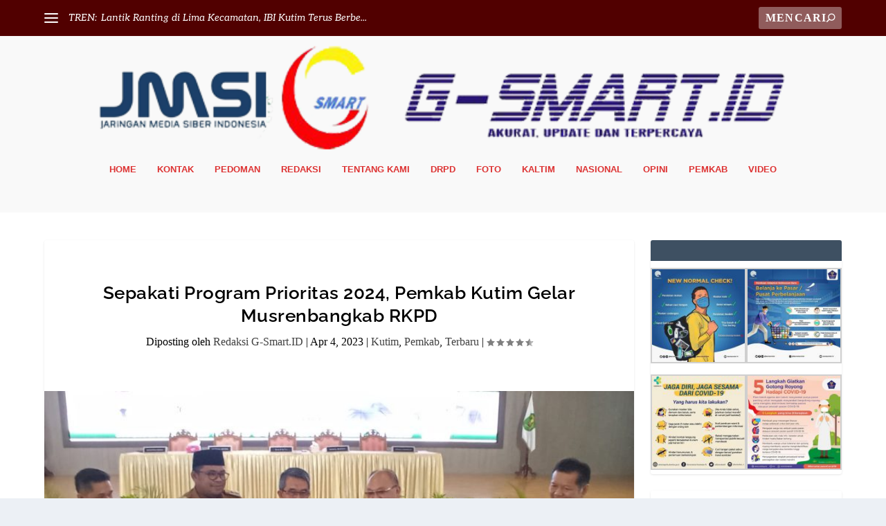

--- FILE ---
content_type: text/css
request_url: https://g-smart.id/wp-content/themes/extra-child-bds/style.css?ver=4.27.5
body_size: 243
content:
/*
Theme Name: Extra Child Bds
Theme URI: http://bikindesainsitus.web.id
Template: Extra
Author: bikindesainsitus.web.id
Author URI: http://bikindesainsitus.web.id
Description: Extra
Version: 4.4.8.1593128817
Updated: 2020-06-25 23:46:57

*/

